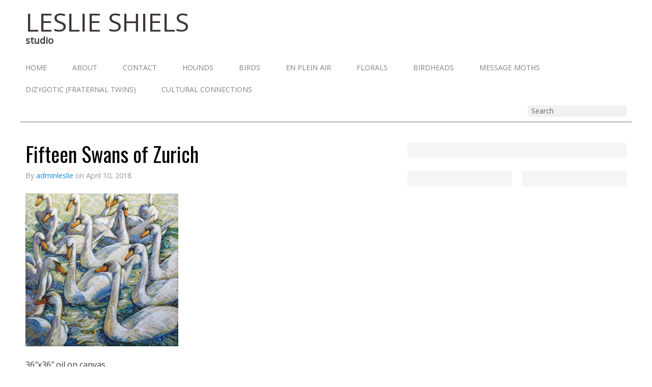

--- FILE ---
content_type: text/css
request_url: https://www.leslieshiels.com/wp-content/themes/showcase/footercss.css?ver=cc28ea073d5d78994568d437fc8a7f29
body_size: -103
content:
.jp-carousel-overlay{
	background: #FFFFFF;
}
